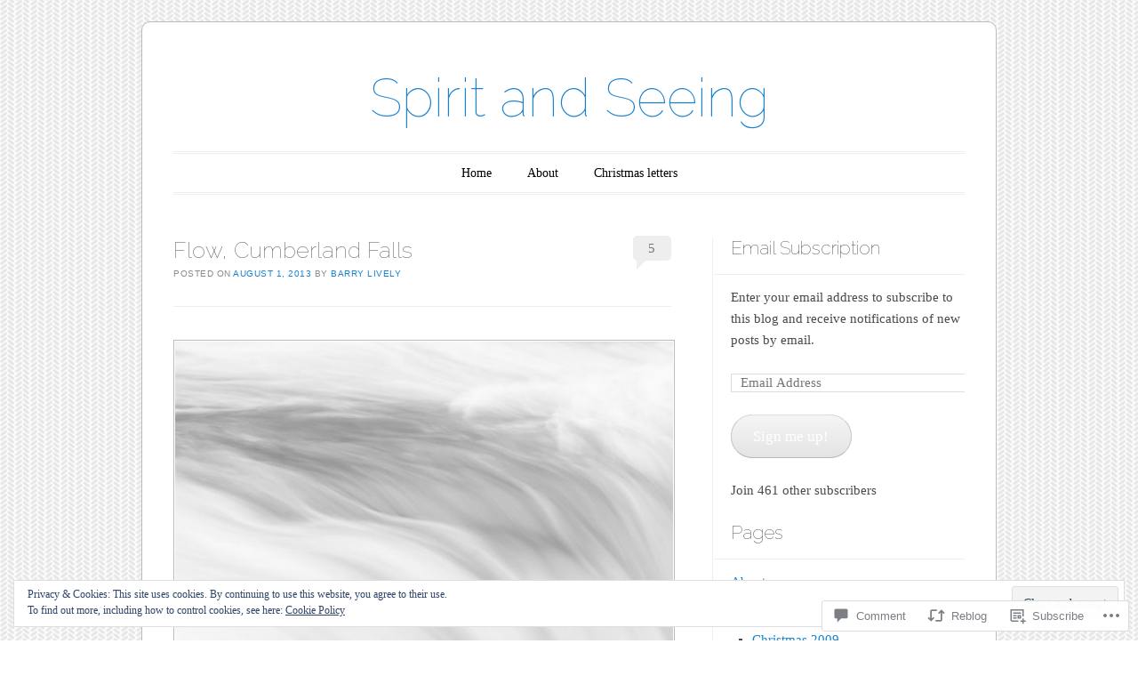

--- FILE ---
content_type: text/css;charset=utf-8
request_url: https://spiritandseeing.com/_static/??/wp-content/themes/pub/forever/inc/style-wpcom.css,/wp-content/themes/pub/forever/style.css?m=1741693332j&cssminify=yes
body_size: 6018
content:


#main div.sharedaddy h3.sd-title {
	color: #8a8a8a;
	font-family: Verdana, sans-serif;
	font-size: 10px;
	font-size: 1rem;
	font-style: normal;
	font-weight: normal;
	letter-spacing: 0.05em;
	text-transform: uppercase;
}
#main #flickr_badge_wrapper {
	border: none;
}

.wpcom-instagram-images img {
	border: none !important;
}


#secondary .widget.widget_wpcom_social_media_icons_widget > ul > li {
	border-bottom: 0;
	margin-left: 0;
	padding-left: 0;
}
.widget_wpcom_social_media_icons_widget li {
	display: inline-block !important;
}
.widget_wpcom_social_media_icons_widget .genericon {
	font-size: 24px;
}




html, body, div, span, applet, object, iframe,
h1, h2, h3, h4, h5, h6, p, blockquote, pre,
a, abbr, acronym, address, big, cite, code,
del, dfn, em, font, ins, kbd, q, s, samp,
small, strike, strong, sub, sup, tt, var,
dl, dt, dd, ol, ul, li,
fieldset, form, label, legend,
table, caption, tbody, tfoot, thead, tr, th, td {
	border: 0;
	font-family: inherit;
	font-size: 100%;
	font-style: inherit;
	font-weight: inherit;
	margin: 0;
	outline: 0;
	padding: 0;
	vertical-align: baseline;
}
html {
	font-size: 62.5%; 
	overflow-y: scroll; 
	-webkit-text-size-adjust: 100%; 
	-ms-text-size-adjust: 100%; 
}
body {
	background: #fff;
	line-height: 1;
}
article,
aside,
details,
figcaption,
figure,
header,
footer,
hgroup,
nav,
section {
		display: block;
}
ol, ul {
	list-style: none;
}
table { 
	border-collapse: separate;
	border-spacing: 0;
}
caption, th, td {
	font-weight: normal;
	text-align: left;
}
blockquote:before, blockquote:after,
q:before, q:after {
	content: "";
}
blockquote, q {
	quotes: "" "";
}
a:focus {
	outline: thin dotted;
}
a:hover,
a:active { 
	outline: 0;
}
a img {
	border: 0;
}




body {
	padding: 0 1.615em;
}
#page {
	margin: 1.615em auto;
	width: 960px;
}
#masthead,
#description,
#featured-content,
#recent-content,
#latest-message {
	margin: 0 3.645833333333%;
}
#recent-content {
	overflow: hidden;
}
.recent-post {
	float: left;
	margin: 0;
	max-width: 22.134831460674%;
}
.recent-post + .recent-post {
	margin-left: 3.720224719101%;
}
#main {
	width: 100%;
}
#primary {
	float: left;
	margin: 0 -33.229166666666% 0 0;
	width: 100%;
}
.page-template-nosidebar-page-php #content {
	margin: 0 3.645833333333%;
	max-width: 100%;
}
#content {
	margin: 0 38.020833333333% 0 3.645833333333%;
	max-width: 560px;
}
#secondary {
	-webkit-box-sizing: border-box;
	-moz-box-sizing: border-box;
	-ms-box-sizing: border-box;
	box-sizing: border-box;
	float: right;
	margin-right: 3.645833333333%;
	overflow: hidden;
	width: 29.583333333333%;
}
#supplementary {
	clear: both;
	overflow: hidden;
	padding: 0 3.645833333333%;
}
#supplementary.two .widget-area {
	float: left;
	margin-right: 3.7%;
	width: 48.089887640449%;
}
#supplementary.three .widget-area {
	float: left;
	margin-right: 3.7%;
	width: 30.786516853933%;
}
#supplementary.four .widget-area {
	float: left;
	margin-right: 3.7%;
	width: 22.134831460674%;
}
#supplementary.two #second.widget-area,
#supplementary.three #third.widget-area,
#supplementary.four #fourth.widget-area {
	margin-right: 0;
}
#colophon {
	clear: both;
	padding: 0 3.645833333333%;
}


.error404 #page #content,
.image-attachment #content,
.guestbook #content {
	margin: 0 3.645833333333%;
	max-width: 890px;
	width: 890px;
}


.alignleft {
	display: inline;
	float: left;
	margin-top: .5em;
	margin-right: 1.615em;
}
.alignright {
	display: inline;
	float: right;
	margin-top: .5em;
	margin-left: 1.615em;
}
.aligncenter {
	clear: both;
	display: block;
	margin: 0.8075em auto;
}




body,
button,
input,
select,
textarea {
	color: #4a4a4a;
	font-family: Garamond, "Hoefler Text",Times New Roman, Times, serif;
	font-size: 15px;
	font-size: 1.5rem;
	font-weight: 300;
	line-height: 1.615;
}
body {
	background-color: #fff;
}
#page {
	background: #fff;
	border: 1px solid #bbb;
	border-radius: 10px;
}


h1,h2,h3,h4,h5,h6 {
	clear: both;
}
h1 {
	font-family: 'Raleway', "Helvetica Neue", Arial, Helvetica, "Nimbus Sans L", sans-serif;
	font-size: 25px;
	font-size: 2.5rem;
	line-height: 1.17;
	margin-bottom: 0;
	padding-top: 0;
}
h2 {
	font-family: Garamond, "Hoefler Text",Times New Roman, Times, serif;
	font-size: 22px;
	font-size: 2.2rem;
	line-height: 1.101;
	margin-bottom: 1.101em;
}
h3 {
	font-size: 17px;
	font-size: 1.7rem;
	color: #8a8a8a;
	font-style: italic;
	line-height: 1.3125;
}
h4,
h5,
h6 {
	color: #8a8a8a;
	font-family: Verdana, sans-serif;
	font-size: 11px;
	font-size: 1.1rem;
	letter-spacing: 0.05em;
	line-height: 2.18;
	text-transform: uppercase;
}
h5 {
	font-size: 10px;
	line-height: 2.4;
}
h6 {
	font-size: 9px;
	line-height: 2.666;
}
hr {
	background-color: #ddd;
	border: 0;
	height: 1px;
	margin-bottom: 1.615em;
}


p {
	margin-bottom: 1.615em;
}
ul, ol {
	margin: 0 0 1.615em 3.23em;
}
ul {
	list-style: square;
}
ol {
	list-style: decimal;
}
ul ul, ol ol, ul ol, ol ul {
	margin-bottom: 0;
	margin-left: 1.615em;
}
dt {
	font-weight: bold;
}
dd {
	margin: 0 1.615em 1.615em;
}
b, strong {
	font-weight: bold;
}
dfn, cite, em, i {
	font-style: italic;
}
blockquote {
	color: #777;
	margin: 0 1.615em;
}
.quote-caption {
	margin: 0 1.615em 1.615em;
}
address {
	margin-bottom: 1.615em;
}
pre {
	background: #eee;
	font: 13px "Courier 10 Pitch", Courier, monospace;
	line-height: 1.615;
	margin-bottom: 1.93846153846154em;
	padding: 0.96923076923077em 1.93846153846154em;
	overflow-x: scroll;
}
code, kbd, tt, var {
	font: 13px Monaco, Consolas, "Andale Mono", "DejaVu Sans Mono", monospace;
}
abbr, acronym {
	border-bottom: 1px dotted #666;
	cursor: help;
}
mark, ins {
	background: #fff9c0;
	text-decoration: none;
}
sup,
sub {
	font-size: 75%;
	height: 0;
	line-height: 0;
	position: relative;
	vertical-align: baseline;
}
sup {
	bottom: 1ex;
}
sub {
	top: .5ex;
}
small {
	font-size: 75%;
}
big {
	font-size: 125%;
}
figure {
	margin: 0;
}
table {
	margin: 0 0 1.615em;
	width: 100%;
}
th {
	font-size: 12px;
	line-height: 2.1;
}
button,
input,
select,
textarea {
	font-size: 100%; 
	margin: 0; 
	vertical-align: baseline; 
	*vertical-align: middle; 
}
button,
input {
		line-height: normal; 
		*overflow: visible;  
}
button,
html input[type="button"],
input[type="reset"],
input[type="submit"] {
	background: #f5f5f5; 
	background: -moz-linear-gradient(top,  #f5f5f5 0%, #e4e4e4 100%); 
	background: -webkit-gradient(linear, left top, left bottom, color-stop(0%,#f5f5f5), color-stop(100%,#e4e4e4)); 
	background: -webkit-linear-gradient(top,  #f5f5f5 0%,#e4e4e4 100%); 
	background: -o-linear-gradient(top,  #f5f5f5 0%,#e4e4e4 100%); 
	background: -ms-linear-gradient(top,  #f5f5f5 0%,#e4e4e4 100%); 
	background: linear-gradient(top,  #f5f5f5 0%,#e4e4e4 100%); 
	filter: progid:DXImageTransform.Microsoft.gradient( startColorstr='#f5f5f5', endColorstr='#e4e4e4',GradientType=0 ); 
	border: 1px solid #ccc;
	border-top-color: #ddd;
	border-bottom-color: #bbb;
	border-radius: 36px;
	color: #6a6a6a;
	cursor: pointer; 
	padding: 10px 21px 6px;
	-webkit-appearance: button; 
}
button:focus,
html input[type="button"]:focus,
input[type="reset"]:focus,
input[type="submit"]:focus,
button:active,
html input[type="button"]:active,
input[type="reset"]:active,
input[type="submit"]:active {
	background: #eeeeee; 
	background: -moz-linear-gradient(top,  #eeeeee 0%, #dadada 100%); 
	background: -webkit-gradient(linear, left top, left bottom, color-stop(0%,#eeeeee), color-stop(100%,#dadada)); 
	background: -webkit-linear-gradient(top,  #eeeeee 0%,#dadada 100%); 
	background: -o-linear-gradient(top,  #eeeeee 0%,#dadada 100%); 
	background: -ms-linear-gradient(top,  #eeeeee 0%,#dadada 100%); 
	background: linear-gradient(top,  #eeeeee 0%,#dadada 100%); 
	filter: progid:DXImageTransform.Microsoft.gradient( startColorstr='#eeeeee', endColorstr='#dadada',GradientType=0 ); 
	border-top-color: #bbb;
	border-bottom-color: #ddd;
}
input[type="checkbox"],
input[type="radio"] {
	box-sizing: border-box; 
	padding: 0; 
}
input[type="search"] {
	-webkit-appearance: textfield; 
	-moz-box-sizing: content-box;
	-webkit-box-sizing: content-box; 
	box-sizing: content-box;
}
input[type="search"]::-webkit-search-decoration { 
	-webkit-appearance: none;
}
button::-moz-focus-inner,
input::-moz-focus-inner { 
	border: 0;
	padding: 0;
}
input[type=text],
input[type=email],
textarea {
	color: #777;
	border: 1px solid #ddd;
}
input[type=text]:focus,
input[type=email]:focus,
textarea:focus {
	color: #111;
}
textarea {
	overflow: auto; 
	padding-left: 3px;
	vertical-align: top; 
	width: 98%;
}
input[type=text],
input[type=email] {
	padding: 5px 3px 1px;
}
#s {
	width: 97%;
}
#searchsubmit {
	display: none;
}


a {
	color: #1982d1;
	text-decoration: none;
}
a:visited {
	color: #1982d1;
}
a:focus,
a:active,
a:hover {
	text-decoration: underline;
}


.assistive-text {
	clip: rect(1px 1px 1px 1px); 
	clip: rect(1px, 1px, 1px, 1px);
	position: absolute !important;
}




#masthead {
	padding: 3.23em 0 0;
}
#site-title {
	font-family: 'Raleway', "Helvetica Neue", Arial, Helvetica, "Nimbus Sans L", sans-serif;
	font-size: 60px;
	font-size: 6rem;
	line-height: 1.212;
	text-align: center;
}
#site-title a {
	text-decoration: none;
}




#access {
	border: 3px double #eee;
	border-width: 3px 0;
	clear: both;
	display: block;
	float: left;
	margin: 1.615em auto;
	min-height: 43px;
	position: relative;
	width: 100%;
}
#access ul {
	clear: left;
	float: right;
	list-style: none;
	font-size: 14px;
	margin: 0;
	padding-left: 0;
	position: relative;
		right: 50%;
	text-align: center;
}
#access li {
	display: block;
	float: left;
	position: relative;
	left: 50%;
}
#access a {
	border-radius: 5px;
	color: #000;
	display: block;
	line-height: 21px;
	margin: 6px 10px;
	padding: 5px 10px;
	text-decoration: none;
}
#access ul ul {
	clear: none;
	background: #000;
	-moz-box-shadow: 0 3px 3px rgba(0,0,0,0.2);
	-webkit-box-shadow: 0 3px 3px rgba(0,0,0,0.2);
	box-shadow: 0 3px 3px rgba(0,0,0,0.2);
	display: none;
	float: none;
	margin: 31px 0 0;
	padding: 6px 0;
	position: absolute;
		top: 0; 
		right: auto;
		left: 10px;
	z-index: 99999;
	width: 200px;
}
#access ul ul ul {
	float: left;
	margin: 0;
	position: absolute;
	left: 200px;
	right: auto;
	top: -6px;
}
#access ul ul a {
	border: 1px solid #222;
	border-width: 1px 0;
	color: #ccc;
	font-size: 13px;
	margin: 0 0 -1px;
	padding: 5px 10px;
	width: 180px;
	height: auto;
}
#access ul ul li {
	float: none;
	left: auto;
	text-align: left;
}
#access li.current_page_item a,
#access li.current-menu-item a {
	background: #eee;
	color: #777;
}
#access li.current_page_item ul a,
#access li.current-menu-item ul a,
#access ul ul li.current_page_item a,
#access ul ul li.current-menu-item a {
	background: transparent;
	color: #ccc;
}
#page #access li:hover > a {
	background: #000;
	color: #fff;
}
#access ul ul :hover > a {
}
#access ul ul a:hover {
}
#access ul li:hover > ul {
	display: block;
}




.sticky {
}


#featured-content {
	margin-top: -1.615em;
	margin-bottom: 1.615em;
	min-height: 359px;
	position: relative;
	overflow: hidden;
}
.featured-post {
	position: absolute;
}
.featured-post {
	-webkit-transition-duration: 900ms;
	-webkit-transition-property: opacity, visibility;
	-webkit-transition-timing-function: ease;
	-moz-transition-duration: 900ms;
	-moz-transition-property: opacity, visibility;
	-moz-transition-timing-function: ease;
}
.featured-post {
	opacity: 0;
	visibility: hidden;
}
#featured-post-1 {
	opacity: 1;
	visibility: visible;
}
.feature-title a {
	background: #000;
	background: rgba(0,0,0,0.5);
	color: #fff;
	display: inline-block;
	font-size: 24px;
	line-height: 1;
	margin: 0;
	max-width: 50%;
	padding: 24px 48px 18px;
	position: absolute;
		bottom: 36px;
		left: 2px;
	text-decoration: none;
}
.featured-post:hover .feature-title a,
.featured-post:active .feature-title a,
.featured-post:focus .feature-title a,
.feature-title a:focus,
.feature-title a:active,
.feature-title a:hover {
	background: rgba(0,0,0,0.75);
	color: rgba(255,255,255,0.8);
}
.feature-summary {
	color: #ccc;
	color: rgba(255,255,255,0.5);
	font-size: 12px;
}


#feature-slider {
	overflow: visible;
	position: relative;
	text-align: center;
	height: 36px;
}
#feature-slider ul {
	float: left;
	list-style-type: none;
	margin: 0 auto;
	position: absolute;
		left: 50%;
}
#feature-slider li {
	float: left;
	margin: 0 6px;
	position: relative;
		right: 50%;
}
#feature-slider a {
	background: #eee;
	background: rgba(238,238,238,0.9);
	border-radius: 12px;
	-webkit-box-shadow: inset 1px 1px 5px rgba(0,0,0,0.2), inset 0 0 2px rgba(255,255,255,0.2);
	-moz-box-shadow: inset 1px 1px 5px rgba(0,0,0,0.2), inset 0 0 2px rgba(255,255,255,0.2);
	box-shadow: inset 1px 1px 5px rgba(0,0,0,0.2), inset 0 0 2px rgba(255,255,255,0.2);
	display: block;
	text-indent: -9000px;
	width: 14px;
	height: 14px;
}
#feature-slider a:focus {
	outline: none;
}
#feature-slider a.active {
	background: #000;
	-webkit-box-shadow: inset 1px 1px 5px rgba(0,0,0,0.8), inset 0 0 2px rgba(255,255,255,0.8);
	-moz-box-shadow: inset 1px 1px 5px rgba(0,0,0,0.8), inset 0 0 2px rgba(255,255,255,0.8);
	box-shadow: inset 1px 1px 5px rgba(0,0,0,0.8), inset 0 0 2px rgba(255,255,255,0.8);
	cursor: default;
	opacity: 0.8;
}


#description {
	clear: both;
	margin-bottom: 2.4225em;
}
#site-description {
	border-bottom: 3px double #eee;
	font-family: 'Raleway', "Helvetica Neue", Arial, Helvetica, "Nimbus Sans L", sans-serif;
	font-size: 25px;
	font-size: 2.5rem;
	line-height: 1.17;
	margin-bottom: 0;
	padding-top: 0;
	padding: 0 0 2em;
	text-align: center;
}
#featured-content + #description,
#feature-slider + #description {
	border-top: 3px double #eee;
	padding-top: 3.23em;
}


#recent-content {
	border-bottom: 3px double #eee;
	margin-bottom: 3.23em;
}
.recent-post {
	margin-bottom: 1.615em;
}
.recent-title {
	font-size: 24px;
	font-size: 2.4rem;
	line-height: 1.25;
	margin: .1em 0 0;
}
.recent-title a {
	color: #2a2a2a;
	text-decoration: none;
}
.recent-title a:focus,
.recent-title a:active,
.recent-title a:hover {
	color: #1982d1;
}
.recent-post .entry-meta {
	border-bottom: 1px solid #eee;
	color: #8a8a8a;
	font-family: Verdana, sans-serif;
	font-size: 10px;
	font-size: 1rem;
	letter-spacing: 0.05em;
	line-height: 2.4em;
	margin-bottom: 1em;
	padding-bottom: 1em;
	text-transform: uppercase;
}
.recent-post .entry-meta .sep:first-child {
	display: none;
}
.recent-summary {
	font-size: 13px;
	font-size: 1.3rem;
}


.page-title {
	color: #8a8a8a;
	font-family: Verdana, sans-serif;
	font-size: 10px;
	font-size: 1rem;
	letter-spacing: 0.05em;
	line-height: 2.4em;
	padding-bottom: 2.4em;
	text-transform: uppercase;
}
#main {
	border-bottom: 18px solid #eee;
	float: left;
	padding-top: 1.615em;
}
.hentry {
	margin: 0 0 3.23em;
	position: relative;
}
.entry-header {
	position: relative;
}
.entry-title {
	margin-right: 70px;
}
.entry-title a {
	color: #2a2a2a;
	text-decoration: none;
}
.entry-title a:focus,
.entry-title a:active,
.entry-title a:hover {
	color: #1982d1;
}
.entry-meta {
	clear: both;
}
.entry-meta a {
}
.entry-header .entry-meta {
	border-bottom: 1px solid #eee;
	color: #8a8a8a;
	font-family: Verdana, sans-serif;
	font-size: 10px;
	font-size: 1rem;
	letter-spacing: 0.05em;
	line-height: 2.4em;
	padding-bottom: 2.4em;
	text-transform: uppercase;
}
.entry-header .entry-meta a {
}
abbr.published {
	border: none;
	cursor: textarea;
}
.indexed.single-author .byline {
	display: none;
}
.comments-link {
	margin: 0;
	position: absolute;
		top: -.175em;
		right: 0;
}
.comments-link a {
	background: #eee;
	border-radius: 5px;
	color: #777;
	display: inline-block;
	min-width: 2.7em;
	padding: 0.15em .1em;
	text-align: center;
}
.comments-link a:before {
	border-color: transparent transparent transparent #eee;
	border-style: solid;
	border-width: 0px 10px 10px 10px;
	content: '';
	position: absolute;
		bottom: -10px;
		left: .3em;
}
.comments-link a:hover,
.comments-link a:focus,
.comments-link a:active {
	background: #000;
	color: #fff;
	text-decoration: none;
}
.comments-link a:hover:before,
.comments-link a:focus:before,
.comments-link a:active:before {
	border-color: transparent transparent transparent #000;
}
.no-reply {
	visibility: hidden;
}
.entry-thumb {
	float: left;
	display: block;
	margin: 0 1.615em 1.615em 0;
}
.entry-content,
.entry-summary {
	margin: 1.615em 0 0;
}
.entry-content:before,
.entry-content:after {
	content: '';
	display: table;
}
.entry-content:after {
	clear: both;
}
.entry-content h1,
.comment-content h1 {
	border-bottom: 1px solid #eee;
	margin-bottom: .97em;
	padding-bottom: .97em;
}
.more-link {
	font-style: italic;
}
.page-links {
	clear: both;
	margin: 0 0 1.615em;
}
footer.entry-meta {
	border-top: 1px solid #eee;
	color: #8a8a8a;
	font-family: Verdana, sans-serif;
	font-size: 10px;
	font-size: 1rem;
	letter-spacing: 0.05em;
	line-height: 2.4em;
	padding: 1.2em 0 0;
	text-transform: uppercase;
}
footer.entry-meta .cat-links + .tag-links:before,
footer.entry-meta .cat-links + .edit-link:before,
footer.entry-meta .tag-links + .edit-link:before {
	content: '\007C\0020';
}
footer.entry-meta a {
}


.indexed .format-image {
	border: 1px solid #bbb;
	margin: 0 0 3.23em;
	padding: 1px 0 0;
}
.indexed .format-image .feature-image {
	float: left;
	margin: 0;
}
.indexed .format-image .entry-image img {
	background: #fff;
	display: block;
	max-width: 99.5%;
	margin: auto;
}
.indexed .format-image .entry-header {
	padding: 1.615em 1.615em 0;
}
.indexed .format-image .entry-header .entry-meta {
	border-bottom: none;
	padding-bottom: none;
}
.indexed .format-image .comments-link {
	top: 1.44em;
	right: 1.615em;
}
.indexed .format-image .entry-summary {
	margin: 0;
	padding: 1.615em 1.615em 0;
}
.indexed .format-image footer.entry-meta {
	margin: 0 2.4em 1.2em;
}


.error404 #searchform {
	border-bottom: 1px solid #eee;
	margin: 0 0 1.615em;
	padding: 0 0 1.615em;
}
.error404 .post {
	float: left;
	padding: 0 0 1.615em;
}
.error404 .post .widget {
	float: left;
	margin-right: 3.7%;
	width: 30.786516853933%;
}
.error404 .post .widget_archive {
	margin-right: 0;
}
.error404 .post .widget_tag_cloud {
	border-top: 1px solid #eee;
	margin-right: 0;
	padding: 1.615em 0 0;
	width: 100%;
}


.image-attachment .entry-header {
	text-align: center;
}
.image-attachment .entry-title {
		margin-right: 0;
}
.image-attachment .entry-header .entry-meta {
	border: none;
}
.image-attachment #content nav {
		margin: 0 0 1.615em;
}
.image-attachment .next-image {
	padding-left: 1em;
}
.entry-attachment img {
	display: block;
	height: auto;
	margin: 0 auto 1.615em;
}



#masthead img,
#featured-content img,
#recent-content img,
.entry-content img,
.entry-thumb img,
.comment-content img,
.widget img {
	background: #fff;
	border: 1px solid #bbb;
	max-width: 99.35%; 
	padding: 1px;
}
.widget img {
	max-width: 98.4%;
}
.entry-content img,
.comment-content img {
	max-width: 99.25%;
}
#masthead img,
img[class*="align"],
img[class*="wp-image-"] {
	height: auto; 
}
#masthead img,
img.size-full {
	max-width: 100%;
}
#masthead img,
#ie8 img.size-full,
#ie8 #featured-content img,
#ie8 img.attachment-thumbnail {
	width: auto; 
}

.entry-content img.wp-smiley,
.comment-content img.wp-smiley {
	border: none;
	margin-bottom: 0;
	margin-top: 0;
	padding: 0;
}
p img,
.wp-caption {
}
.wp-caption {
	max-width: 100%;
}
.wp-caption.aligncenter,
.wp-caption.alignleft,
.wp-caption.alignright {
}
.wp-caption img {
	display: block;
	margin: -1.2% auto 0;
	max-width: 98%;
}
.wp-caption-text {
	color: #8a8a8a;
	font-style: italic;
	text-align: center;
}
.wp-caption .wp-caption-text {
	margin: 0.8075em 0;
}
#content .gallery {
	margin-bottom: 1.615em;
}
#content .gallery a img {
	border: none;
	height: auto;
	max-width: 100%;
}
#content .gallery dd {
	margin: 0;
}
#content .gallery-columns-4 .gallery-item {
}
#content .gallery-columns-4 .gallery-item img {
}
.gallery-caption {
}

#page .wp-smiley {
	background: none;
	border: none;
	display: inline;
	margin: 0;
	padding: 0;
}


embed,
iframe,
object {
	max-width: 100%;
}




#content nav {
	margin: 0 0 3.23em;
	overflow: hidden;
}
#content nav a {
	font-size: 17px;
	font-size: 1.7rem;
	font-style: italic;
	line-height: 1.3125;
}
#content nav .nav-previous {
	float: left;
	width: 50%;
}
#content nav .nav-next {
	float: right;
	text-align: right;
	width: 50%;
}
#nav-above {
	display: none;
}
.paged #nav-above {
	display: block;
}




#comments-title {
	color: #8a8a8a;
	font-family: Verdana, sans-serif;
	font-size: 10px;
	font-size: 1rem;
	letter-spacing: 0.05em;
	line-height: 2.4em;
	margin: 0;
	padding-bottom: 1em;
	text-transform: uppercase;
}
.commentlist {
	list-style: none;
	margin: 1.615em 0;
}
li.comment {
	padding: 0 0 1.615em 5.5em;
	position: relative;
}
li.pingback {
	border: 1px solid #eee;
	border-width: 1px 0;
	margin: 0 0 3.23em;
	padding: 1.615em 1.615em 0;
}
li.pingback + li.pingback {
	border-top: 0;
	margin-top: -3.23em;
}
#comments .avatar {
	border-radius: 50%;
	position: absolute;
		top: -5px;
		left: 0;
}
.comment-meta {
	color: #8a8a8a;
	font-family: Verdana, sans-serif;
	font-size: 10px;
	font-size: 1rem;
	letter-spacing: 0.05em;
	line-height: 2.4em;
	margin-bottom: 1em;
	padding-bottom: 1em;
	text-transform: uppercase;
}
.comment-meta a {
	color: #8a8a8a;
}
.comment-meta a:focus,
.comment-meta a:active,
.comment-meta a:hover {
	color: #1982d1;
}


#comments .children {
	list-style: none;
	margin: 1.615em 0 0;
}
.children li.comment {
	padding: 0 0 1.615em 3.23em;
}
#comments .children .avatar {
	top: -.2em;
}


.guestbook #comments-title {
	display: none;
}
.guestbook .commentlist {
	float: left;
	width: 100%;
}
.guestbook .commentlist > li.comment {
	border-bottom: 1px dashed #ddd;
	display: block;
	float: left;
	padding-top: 1.615em;
	width: 38.75%;
}
.guestbook .commentlist > li.comment > article .avatar {
	margin-top: 1.615em;
}
.guestbook .reply {
	display: none;
}


#respond {
	border-top: 1px solid #eee;
	padding: 3.23em 0 1.615em;
}
#reply-title {
	font-family: 'Raleway',"Helvetica Neue",Arial,Helvetica,"Nimbus Sans L",sans-serif;
	font-style: normal;
	font-size: 25px;
	font-size: 2.5rem;
	line-height: 1.17;
	margin-bottom: 0;
	padding-top: 0;
}
#respond p {
	position: relative;
}
.comment-notes,
.logged-in-as {
	margin-top: 1.615em;
}
#respond input[type="text"] {
	float: left;
	margin-right: .5em;
}
.comment-form-comment label {
	display: none;
}
#respond textarea {
	margin-bottom: -1.2em;
}
.form-allowed-tags {
	font-size: 11px;
	color: #777;
}
.form-allowed-tags code {
	font-size: 10px;
}

.bypostauthor {
}




.widget {
	overflow: hidden; 
}
#secondary {
	border-left: 1px solid #eee;
}
#secondary .widget {
	margin: 0 0 1.615em;
	padding-left: 7.042253521127%;
}
.widget-title {
	font-family: 'Raleway', "Helvetica Neue", Arial, Helvetica, "Nimbus Sans L", sans-serif;
	font-size: 21px;
}
#secondary .widget-title {
	border-bottom: 1px solid #eee;
	color: #2a2a2a;
	margin: 0 0 0.6em -7.04225%;
	padding: 0 0 0.8075em 7.042253521127%;
}
#secondary .widget-title + ul,
#secondary .widget-title + div > ul {
	margin-top: -.65em;
}
#secondary .widget > ul,
#secondary .widget > div > ul {
	list-style: none;
	margin-left: 0;
}
#secondary .widget > ul > li,
#secondary .widget > div > ul > li {
	border-bottom: 1px solid #eee;
	margin-left: -7.042253521127%;
	padding: .65em 0 .4em 7.042253521127%;
}


td#next {
	text-align: right;
}


.grav-widget-left,
.grav-widget-right {
	margin-top: 0 !important;
	padding: 1px !important;
}
.grav-widget-left {
	margin-right: 20px;
}
.grav-widget-right {
	margin-right: 20px;
}


#page .milestone-header {
	color: #4a4a4a;
	background: #fff;
	border: 3px double #eee;
	border-width: 3px 3px 0;
	padding: 1.615em 0 0;
}
#page #supplementary .milestone-header {
	border-color: #dcdcdc;
}
#page .milestone-countdown {
	color: #4a4a4a;
	background: #fff;
	border: 3px double #eee;
	border-width: 0 3px 3px;
}
#page #supplementary .milestone-countdown {
	border-color: #dcdcdc;
}
#page .milestone-header .date:before {
	content: "— ";
	color: #ddd;
}
#page .milestone-header .date:after {
	content: " —";
	color: #ddd;
}
#page .milestone-countdown {
	font-style: italic;
}
#page .milestone-countdown .difference {
	color: #ddd;
	font-weight: normal;
	font-size: 700%;
	line-height: 1;
}


#supplementary .widget_search #searchform {
	margin: 0 0 1.615em 0;
}




#latest-message {
	border-top: 1px solid #eee;
	clear: both;
	min-height: 75px;
	overflow: hidden;
	padding: 1.615em 0 0;
	position: relative;
}
#latest-message .permalink {
	font-style: italic;
	text-align: center;
}
#latest-message.format-status {
	min-height: 54px;
}
#latest-message.format-status .avatar {
	border-radius: 50%;
	position: absolute;
		top: 14px;
		left: 0;
}
#latest-message.format-status .message-content {
	margin: 0 0 0 5.5em;
}
#latest-message.format-quote .permalink,
#latest-message.format-quote .avatar {
	display: none;
}
#latest-message .permalink a:before {
	content: '\2014\00A0';
}
#latest-message .permalink a:after {
	content: '\00A0\2014';
}
#latest-message.format-quote blockquote {
	margin: 0 3.23em 0 5.5em;
}
#latest-message.format-quote blockquote:before {
	background: #eee;
	border-radius: 5px;
	color: #fff;
	content: '“';
	display: block;
	font-size: 72px;
	line-height: 0;
	padding: 48px 0 0;
	position: absolute;
		top: 24px;
		left: 0;
	text-align: center;
	width: 54px;
}
#supplementary {
	background: #eee;
	padding-top: 1.615em;
	padding-bottom: 3.23em;
}
#supplementary .widget-title {
	border-bottom: 1px dashed #ccc;
	margin: 0 0 .5em;
	padding: 0 0 .5em;
}
#supplementary .widget > ul {
	margin-left: 1em;
}
#colophon {
	background: #000;
	border-radius: 0 0 10px 10px;
	color: #ccc;
	margin: 0 -1px -1px;
}
#colophon a {
	color: #fff;
}
#site-info {
	padding: 1.615em 0;
	text-align: center;
}
img#wpstats {
	background: #fff;
	border-radius: 50%;
	display: block;
	margin: 0 auto 1.615em;
	padding: 3px;
}



.entry-likes:after {
	display: block;
	content: "";
	margin: 36px 0;
}
